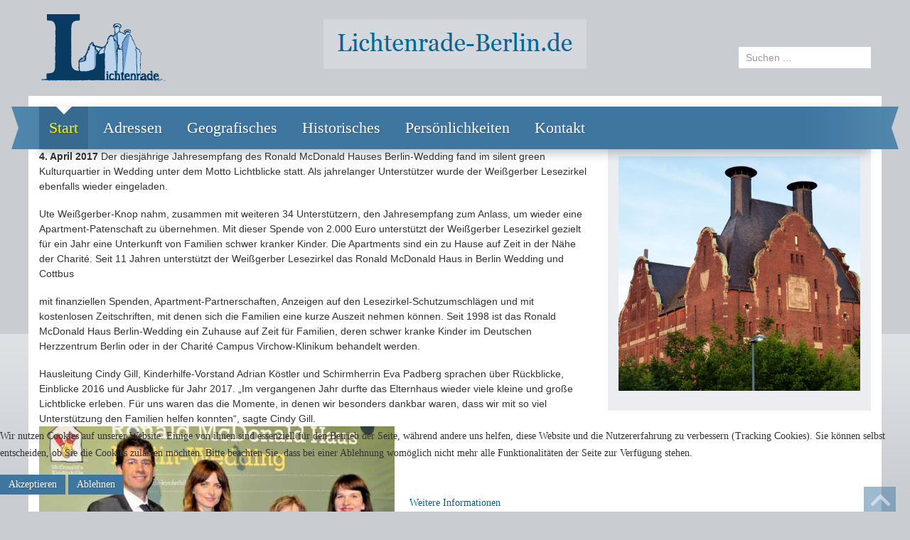

--- FILE ---
content_type: text/html; charset=utf-8
request_url: https://www.lichtenrade-berlin.de/news/nachbarn-news/440-weissgerber-lesezirkel-unterstuetzt-die-mcdonald-s-kinderhilfe
body_size: 8473
content:

<!DOCTYPE html>
<html xmlns="http://www.w3.org/1999/xhtml" xml:lang="de-de" lang="de-de" dir="ltr">

<head>
<script type="text/javascript">  (function(){   function blockCookies(disableCookies, disableLocal, disableSession){   if(disableCookies == 1){   if(!document.__defineGetter__){   Object.defineProperty(document, 'cookie',{   get: function(){ return ''; },   set: function(){ return true;}   });   }else{   var oldSetter = document.__lookupSetter__('cookie');   if(oldSetter) {   Object.defineProperty(document, 'cookie', {   get: function(){ return ''; },   set: function(v){   if(v.match(/reDimCookieHint\=/)) {   oldSetter.call(document, v);   }   return true;   }   });   }   }   var cookies = document.cookie.split(';');   for (var i = 0; i < cookies.length; i++) {   var cookie = cookies[i];   var pos = cookie.indexOf('=');   var name = '';   if(pos > -1){   name = cookie.substr(0, pos);   }else{   name = cookie;   }   if(name.match(/reDimCookieHint/)) {   document.cookie = name + '=; expires=Thu, 01 Jan 1970 00:00:00 GMT';   }   }   }   if(disableLocal == 1){   window.localStorage.clear();   window.localStorage.__proto__ = Object.create(window.Storage.prototype);   window.localStorage.__proto__.setItem = function(){ return undefined; };   }   if(disableSession == 1){   window.sessionStorage.clear();   window.sessionStorage.__proto__ = Object.create(window.Storage.prototype);   window.sessionStorage.__proto__.setItem = function(){ return undefined; };   }   }   blockCookies(1,1,1);   }());   </script>



    <meta name="viewport" content="width=device-width, initial-scale=1.0">
	<meta name="google-site-verification" content="sdJREI1Ntzj5VS0By5DO5B7DtbwPFGYlyE2z9PmRr9Y" />
	
<base href="https://www.lichtenrade-berlin.de/news/nachbarn-news/440-weissgerber-lesezirkel-unterstuetzt-die-mcdonald-s-kinderhilfe" />
	<meta http-equiv="content-type" content="text/html; charset=utf-8" />
	<meta name="keywords" content="Lichtenrade, Lichtenrode, Berlin, Tempelhof, Schöneberg, Moser, Chronik, Wowereit, Michael Müller, Angelika Schöttler, Plan, Straßennamen, Straßenbedeutungen, Service, Schulen, Kita, Kirchen, Historisch, Aktuell, Presse, Internet, Zeitung, BerLi, Press, Berlin-News, Nachbarn-News, aktuelle Tipps, Fotorundgang, Stadtteil, Bezirk, Stadtbezirk, Ortsteil, Bahnhof, Mauer, Edith Stein, John Locke, Verein, Mälzerei, alte Mälzerei, Salem, Feuerwehr, Preuschen, Gülstorff, Lichtermarkt, Frauenmärz, Meile, Weinfest, Paper-Press, Berliner Woche, Berliner Abendblatt, Lichtenrader Magazin, Lichtenrad, Lichtenrase, Dresdner Bahn, lichtenrade-berlin, John-Locke, Reisel, Bohm, Taufengel, BerLi, BerLi-Press, Bahnhofstr, Dorfteich, ISEK, Internetzeitung, Tunnel, Wolziger, Aktive Zentren, Schule, Kita, Freizeit, Facebook, Twitter, Vereine, Volkspark, Aktionsgemeinschaft,Chor, Unternehmer-Netzwerk, Reiterverein, Ökumenisch, Umweltgruppe, Suppenküche, Feldmark, Kirschstein, Feigel, Thomalla, Wundrich, Krueger, Kollwitz, Lothar Loewe, Maientanz" />
	<meta name="description" content="Beliebte Lichtenrade-Website über den südlichsten Ortsteil im Bezirk Tempelhof-Schöneberg/Berlin. Modernes Outfit, viele aktuelle u. historische Informationen. " />
	<meta name="generator" content="Joomla! - Open Source Content Management" />
	<title>Lichtenrade-Berlin.de -  Weißgerber Lesezirkel unterstützt die McDonald´s Kinderhilfe</title>
	<link href="/templates/it_political2/favicon.ico" rel="shortcut icon" type="image/vnd.microsoft.icon" />
	<link href="https://www.lichtenrade-berlin.de/component/search/?Itemid=103&amp;id=440&amp;format=opensearch" rel="search" title="Suchen Lichtenrade-Berlin.de" type="application/opensearchdescription+xml" />
	<link href="/plugins/system/iceshortcodes/assets/iceshortcodes.css" rel="stylesheet" type="text/css" />
	<link href="/plugins/system/iceshortcodes/assets/bootstrap/css/bootstrap.min.css" rel="stylesheet" type="text/css" />
	<link href="/plugins/system/iceshortcodes/assets/bootstrap/css/bootstrap-responsive.min.css" rel="stylesheet" type="text/css" />
	<link href="/plugins/system/jce/css/content.css?45a3b22192ad0fed943da565cb875553" rel="stylesheet" type="text/css" />
	<link href="/templates/it_political2/bootstrap/css/bootstrap.min.css" rel="stylesheet" type="text/css" />
	<link href="/templates/it_political2/font-awesome/css/font-awesome.min.css" rel="stylesheet" type="text/css" />
	<link href="/templates/it_political2/bootstrap/css/bootstrap-responsive.min.css" rel="stylesheet" type="text/css" />
	<link href="/templates/it_political2/css/joomla.css" rel="stylesheet" type="text/css" />
	<link href="/templates/it_political2/css/modules.css" rel="stylesheet" type="text/css" />
	<link href="/templates/it_political2/css/general.css" rel="stylesheet" type="text/css" />
	<link href="/templates/it_political2/css/pages.css" rel="stylesheet" type="text/css" />
	<link href="/templates/it_political2/css/responsive.css" rel="stylesheet" type="text/css" />
	<link href="/templates/it_political2/html/mod_icemegamenu/css/default_icemegamenu.css" rel="stylesheet" type="text/css" />
	<link href="/templates/it_political2/html/mod_icemegamenu/css/default_icemegamenu-reponsive.css" rel="stylesheet" type="text/css" />
	<link href="/plugins/system/cookiehint/css/orange.css?45a3b22192ad0fed943da565cb875553" rel="stylesheet" type="text/css" />
	<style type="text/css">
div.mod_search93 input[type="search"]{ width:auto; }#redim-cookiehint-bottom {position: fixed; z-index: 99999; left: 0px; right: 0px; bottom: 0px; top: auto !important;}
	</style>
	<script src="/plugins/system/iceshortcodes/assets/bootstrap/js/bootstrap.min.js" type="text/javascript"></script>
	<script src="/media/jui/js/jquery.min.js?45a3b22192ad0fed943da565cb875553" type="text/javascript"></script>
	<script src="/media/jui/js/jquery-noconflict.js?45a3b22192ad0fed943da565cb875553" type="text/javascript"></script>
	<script src="/media/jui/js/jquery-migrate.min.js?45a3b22192ad0fed943da565cb875553" type="text/javascript"></script>
	<script src="/media/system/js/caption.js?45a3b22192ad0fed943da565cb875553" type="text/javascript"></script>
	<script src="/templates/it_political2/bootstrap/js/bootstrap.min.js" type="text/javascript"></script>
	<!--[if lt IE 9]><script src="/media/system/js/html5fallback.js?45a3b22192ad0fed943da565cb875553" type="text/javascript"></script><![endif]-->
	<script type="text/javascript">
jQuery(window).on('load',  function() {
				new JCaption('img.caption');
			});
    jQuery(document).ready(function(){ 
			
			 jQuery(window).scroll(function(){
				if ( jQuery(this).scrollTop() > 1499) {
					 jQuery('.scrollup').fadeIn();
				} else {
					 jQuery('.scrollup').fadeOut();
				}
			}); 
			
			jQuery('.scrollup').click(function(){
				jQuery("html, body").animate({ scrollTop: 0 }, 600);
				return false;
			});
			
			 jQuery("[rel='tooltip']").tooltip();
 
		});

jQuery(document).ready(function () {
		jQuery('#sidebar_position').click(function () {
			jQuery('#sidebar').toggleClass("sidebar_left","swing" );
			jQuery('#middlecol').toggleClass("middlecol_left","swing" );
	
		});
	});


	</script>


	<style type="text/css" media="screen">


/* Hide Content From HOMEPAGE */


	
/* Sidebar to left */

/* Demo Only */ 
#middlecol.middlecol_left {
	float:right !important;}
	
/* IE10-only styles go here */  
.ie10 ul#ice-switcher {
	padding-right:20px;}  
	.ie10 ul#ice-switcher:hover {
		padding-right:35px}


/* Custom CSS code throught paramters */
</style>


<!-- Template Styles  -->
<link id="stylesheet" rel="stylesheet" type="text/css" href="/templates/it_political2/css/styles/style1.css" />

<!-- Resposnive Template Styles -->
<link id="stylesheet-responsive" rel="stylesheet" type="text/css" href="/templates/it_political2/css/styles/style1_responsive.css" />



<!-- Google Fonts -->
<link href='http://fonts.googleapis.com/css?family=Crimson+Text|Coming+Soon' rel='stylesheet' type='text/css' />

<!--[if lte IE 8]>
<link rel="stylesheet" type="text/css" href="/templates/it_political2/css/ie8.css" />
<![endif]-->

<!--[if lt IE 9]>
    <script src="/media/jui/js/html5.js"></script>
<![endif]-->


<!--[if !IE]><!-->
<script>  
if(Function('/*@cc_on return document.documentMode===10@*/')()){
    document.documentElement.className+=' ie10';
}
</script>
<!--<![endif]-->  

<style type="text/css">
/* IE10 hacks. add .ie10 before */

.ie10 ul#ice-switcher li.active a,
.ie10 ul#ice-switcher li a:hover {
	padding-top:0;
	padding-bottom:0}
					
.ie10 ul#ice-switcher li a span {
	padding-left:30px;}
	
.ie10 #categories .ice_filter_img a img {
	border-radius:0;}	

</style>





</head>

<body class="">


<!-- header -->
<header id="header">

	<div class="container">
            
		<div class="row">
                        
            <div id="statistics" class="span4">	
            	

<div class="custom"  >
	<p><img src="/images/lichtenrade-berlin-thomas-moser-logo.png" alt="Lichtenrade-Online Thomas Moser Logo" /></p></div>

            </div> 
            
            <div id="logo" class="span4">
				<img alt="Lichtenrade-Online Thomas Moser Logo" src="/images/lichtenrade-berlin.jpg">			
            </div>
        
          
            <div id="right_top" class="span4"> 
                                    <div id="language">	
                       <div class="search mod_search93">
	<form action="/" method="post" class="form-inline" role="search">
		<label for="mod-search-searchword93" class="element-invisible">Suchen ...</label> <input name="searchword" id="mod-search-searchword93" maxlength="200"  class="inputbox search-query input-medium" type="search" size="20" placeholder="Suchen ..." />		<input type="hidden" name="task" value="search" />
		<input type="hidden" name="option" value="com_search" />
		<input type="hidden" name="Itemid" value="103" />
	</form>
</div>

                    </div> 
                                
                                
            </div>
                    
        </div>
            
    </div>
        
</header><!-- /header -->  
    
    
    <!-- Content -->
    <section id="content">
    
        <div id="content_wraper" class="container">
            
            <div id="mainmenu" class="container clearfix">
            
                <div class="mainmenu">
                    <div class="icemegamenu"><div class="ice-megamenu-toggle"><a data-toggle="collapse" data-target=".nav-collapse">Menu</a></div><div class="nav-collapse icemegamenu collapse"><ul id="icemegamenu" class="meganizr mzr-slide mzr-responsive"><li id="iceMenu_103" class="iceMenuLiLevel_1 active"><a href="https://www.lichtenrade-berlin.de/" class="icemega_active iceMenuTitle"><span class="icemega_title icemega_nosubtitle">Start</span></a></li><li id="iceMenu_104" class="iceMenuLiLevel_1 mzr-drop parent"><a href="/adressen" target="_blank" class=" iceMenuTitle"><span class="icemega_title icemega_nosubtitle">Adressen</span></a><ul class="icesubMenu icemodules sub_level_1" style="width:280px"><li><div style="float:left;width:280px" class="iceCols"><ul><li id="iceMenu_149" class="iceMenuLiLevel_2"><a href="http://www.lichtenrade.com/adressen" target="_blank" class=" iceMenuTitle"><span class="icemega_title icemega_nosubtitle">Adressen Gewerblich</span></a></li><li id="iceMenu_148" class="iceMenuLiLevel_2"><a href="/adressen/adressen-buergerservice" class=" iceMenuTitle"><span class="icemega_title icemega_nosubtitle">Bürgerservice</span></a></li><li id="iceMenu_151" class="iceMenuLiLevel_2"><a href="/adressen/adressen-freie-traeger" class=" iceMenuTitle"><span class="icemega_title icemega_nosubtitle">Freie Träger</span></a></li><li id="iceMenu_152" class="iceMenuLiLevel_2"><a href="/adressen/adressen-unterkuenfte" class=" iceMenuTitle"><span class="icemega_title icemega_nosubtitle">Unterkünfte</span></a></li><li id="iceMenu_153" class="iceMenuLiLevel_2"><a href="/adressen/adressen-initiativen-vereine" class=" iceMenuTitle"><span class="icemega_title icemega_nosubtitle">Initiativen / Vereine</span></a></li><li id="iceMenu_154" class="iceMenuLiLevel_2"><a href="/adressen/adressen-kinder-jugendeinrichtungen" class=" iceMenuTitle"><span class="icemega_title icemega_nosubtitle">Kinder- / Jugendeinrichtungen</span></a></li><li id="iceMenu_155" class="iceMenuLiLevel_2"><a href="/adressen/adressen-kitas" class=" iceMenuTitle"><span class="icemega_title icemega_nosubtitle">Kitas</span></a></li><li id="iceMenu_156" class="iceMenuLiLevel_2"><a href="/adressen/adressen-kirchen" class=" iceMenuTitle"><span class="icemega_title icemega_nosubtitle">Kirchen</span></a></li><li id="iceMenu_157" class="iceMenuLiLevel_2"><a href="/adressen/adressen-nachbarschaftszentren" class=" iceMenuTitle"><span class="icemega_title icemega_nosubtitle">Nachbarschaftszentren</span></a></li><li id="iceMenu_158" class="iceMenuLiLevel_2"><a href="/adressen/adressen-parteien" class=" iceMenuTitle"><span class="icemega_title icemega_nosubtitle">Parteien</span></a></li><li id="iceMenu_159" class="iceMenuLiLevel_2"><a href="/adressen/adressen-schulen" class=" iceMenuTitle"><span class="icemega_title icemega_nosubtitle">Schulen</span></a></li><li id="iceMenu_160" class="iceMenuLiLevel_2"><a href="/adressen/adressen-senioren" class=" iceMenuTitle"><span class="icemega_title icemega_nosubtitle">Senioren</span></a></li><li id="iceMenu_161" class="iceMenuLiLevel_2"><a href="/adressen/adressen-sportvereine" class=" iceMenuTitle"><span class="icemega_title icemega_nosubtitle">Sportvereine</span></a></li><li id="iceMenu_162" class="iceMenuLiLevel_2"><a href="/adressen/adressen-interessante-links" class=" iceMenuTitle"><span class="icemega_title icemega_nosubtitle">Interessante Links</span></a></li><li id="iceMenu_163" class="iceMenuLiLevel_2"><a href="/adressen/adressen-notdienste" class=" iceMenuTitle"><span class="icemega_title icemega_nosubtitle">Notdienste</span></a></li></ul></div></li></ul></li><li id="iceMenu_105" class="iceMenuLiLevel_1 mzr-drop parent"><a class=" iceMenuTitle"><span class="icemega_title icemega_nosubtitle">Geografisches</span></a><ul class="icesubMenu  sub_level_1" style="width:280px"><li><div style="float:left;width:280px" class="iceCols"><ul><li id="iceMenu_136" class="iceMenuLiLevel_2"><a href="/geografisches/karte-von-lichtenrade" class=" iceMenuTitle"><span class="icemega_title icemega_nosubtitle">Karte von Lichtenrade</span></a></li><li id="iceMenu_137" class="iceMenuLiLevel_2"><a href="/geografisches/geografisches-historische-karten" class=" iceMenuTitle"><span class="icemega_title icemega_nosubtitle">Historische Karten</span></a></li><li id="iceMenu_138" class="iceMenuLiLevel_2"><a href="http://www.kiezatlas.de/lichtenrade/" target="_blank" class=" iceMenuTitle"><span class="icemega_title icemega_nosubtitle">Kiezatlas (Link)</span></a></li><li id="iceMenu_139" class="iceMenuLiLevel_2 mzr-drop parent"><a class=" iceMenuTitle"><span class="icemega_title icemega_nosubtitle">Straßen</span></a><ul class="icesubMenu  sub_level_2" style="width:280px"><li><div style="float:left;width:280px" class="iceCols"><ul><li id="iceMenu_140" class="iceMenuLiLevel_3"><a href="/geografisches/geografisches-strassen/geografisches-strassenbedeutungen" class=" iceMenuTitle"><span class="icemega_title icemega_nosubtitle">Straßenbedeutungen</span></a></li><li id="iceMenu_141" class="iceMenuLiLevel_3"><a href="/geografisches/geografisches-strassen/geografisches-strassenumbenennungen" class=" iceMenuTitle"><span class="icemega_title icemega_nosubtitle">Straßenumbenennungen</span></a></li></ul></div></li></ul></li></ul></div></li></ul></li><li id="iceMenu_106" class="iceMenuLiLevel_1 mzr-drop parent"><a class=" iceMenuTitle"><span class="icemega_title icemega_nosubtitle">Historisches</span></a><ul class="icesubMenu icemodules sub_level_1" style="width:280px"><li><div style="float:left;width:280px" class="iceCols"><ul><li id="iceMenu_221" class="iceMenuLiLevel_2"><a href="/historisches/historisches-chronik-und-verkehr" class=" iceMenuTitle"><span class="icemega_title icemega_nosubtitle">Chronik und Verkehr</span></a></li><li id="iceMenu_222" class="iceMenuLiLevel_2"><a href="/historisches/naziterror" class=" iceMenuTitle"><span class="icemega_title icemega_nosubtitle">Naziterror</span></a></li><li id="iceMenu_223" class="iceMenuLiLevel_2"><a href="/historisches/historisches-einwohnerdaten-von-lichtenrade" class=" iceMenuTitle"><span class="icemega_title icemega_nosubtitle">Einwohnerdaten</span></a></li><li id="iceMenu_224" class="iceMenuLiLevel_2"><a href="/historisches/historische-orte-gebaeude-und-institutionen" class=" iceMenuTitle"><span class="icemega_title icemega_nosubtitle">Historische Orte, Gebäude und Institutionen</span></a></li><li id="iceMenu_225" class="iceMenuLiLevel_2"><a href="/historisches/historische-dokumente" class=" iceMenuTitle"><span class="icemega_title icemega_nosubtitle">Historische Dokumente</span></a></li><li id="iceMenu_226" class="iceMenuLiLevel_2"><a href="/historisches/berichte-von-lichtenradern" class=" iceMenuTitle"><span class="icemega_title icemega_nosubtitle">Berichte von Lichtenradern </span></a></li><li id="iceMenu_227" class="iceMenuLiLevel_2"><a href="/historisches/berichte-ueber-lichtenrade" class=" iceMenuTitle"><span class="icemega_title icemega_nosubtitle">Berichte über Lichtenrade </span></a></li><li id="iceMenu_228" class="iceMenuLiLevel_2"><a href="/historisches/vereine" class=" iceMenuTitle"><span class="icemega_title icemega_nosubtitle">Vereine</span></a></li></ul></div></li></ul></li><li id="iceMenu_107" class="iceMenuLiLevel_1 mzr-drop parent"><a class=" iceMenuTitle"><span class="icemega_title icemega_nosubtitle">Persönlichkeiten</span></a><ul class="icesubMenu icemodules sub_level_1" style="width:280px"><li><div style="float:left;width:280px" class="iceCols"><ul><li id="iceMenu_179" class="iceMenuLiLevel_2 mzr-drop parent"><a class=" iceMenuTitle"><span class="icemega_title icemega_nosubtitle">Künstler</span></a><ul class="icesubMenu icemodules sub_level_2" style="width:280px"><li><div style="float:left;width:280px" class="iceCols"><ul><li id="iceMenu_182" class="iceMenuLiLevel_3"><a href="/persoenlichkeiten/kuenstler/persoenlichkeiten-charlotte-kirschstein" class=" iceMenuTitle"><span class="icemega_title icemega_nosubtitle">Charlotte Kirschstein</span></a></li><li id="iceMenu_183" class="iceMenuLiLevel_3"><a href="/persoenlichkeiten/kuenstler/persoenlichkeiten-hermione-von-preuschen" class=" iceMenuTitle"><span class="icemega_title icemega_nosubtitle">Hermione von Preuschen</span></a></li><li id="iceMenu_181" class="iceMenuLiLevel_3"><a href="/persoenlichkeiten/kuenstler/persoenlichkeiten-sebastian-stoll-von-vanek" class=" iceMenuTitle"><span class="icemega_title icemega_nosubtitle">Sebastian Stoll von Vanek</span></a></li><li id="iceMenu_180" class="iceMenuLiLevel_3"><a href="/persoenlichkeiten/kuenstler/persoenlichkeiten-tatjana-pauly" class=" iceMenuTitle"><span class="icemega_title icemega_nosubtitle">Tatjana Pauly</span></a></li></ul></div></li></ul></li><li id="iceMenu_178" class="iceMenuLiLevel_2 mzr-drop parent"><a class=" iceMenuTitle"><span class="icemega_title icemega_nosubtitle">Personen Zeitgeschehen</span></a><ul class="icesubMenu icemodules sub_level_2" style="width:280px"><li><div style="float:left;width:280px" class="iceCols"><ul><li id="iceMenu_198" class="iceMenuLiLevel_3"><a href="/persoenlichkeiten/personen-zeitgeschehen/persoenlichkeiten-bushido" class=" iceMenuTitle"><span class="icemega_title icemega_nosubtitle">Bushido</span></a></li><li id="iceMenu_193" class="iceMenuLiLevel_3"><a href="/persoenlichkeiten/personen-zeitgeschehen/persoenlichkeiten-christian-fiedler" class=" iceMenuTitle"><span class="icemega_title icemega_nosubtitle">Christian Fiedler</span></a></li><li id="iceMenu_287" class="iceMenuLiLevel_3"><a href="/persoenlichkeiten/personen-zeitgeschehen/persoenlichkeiten-dr-hans-kollwitz" class=" iceMenuTitle"><span class="icemega_title icemega_nosubtitle">Dr. Hans Kollwitz</span></a></li><li id="iceMenu_215" class="iceMenuLiLevel_3"><a href="/persoenlichkeiten/personen-zeitgeschehen/persoenlichkeiten-dr-theodor-feigel" class=" iceMenuTitle"><span class="icemega_title icemega_nosubtitle">Dr. Theodor Feigel</span></a></li><li id="iceMenu_192" class="iceMenuLiLevel_3"><a href="/persoenlichkeiten/personen-zeitgeschehen/persoenlichkeiten-georg-thomalla" class=" iceMenuTitle"><span class="icemega_title icemega_nosubtitle">Georg Thomalla</span></a></li><li id="iceMenu_197" class="iceMenuLiLevel_3"><a href="/persoenlichkeiten/personen-zeitgeschehen/persoenlichkeiten-herbert-domagalla" class=" iceMenuTitle"><span class="icemega_title icemega_nosubtitle">Herbert Domagalla</span></a></li><li id="iceMenu_191" class="iceMenuLiLevel_3"><a href="/persoenlichkeiten/personen-zeitgeschehen/persoenlichkeiten-hermann-wundrich" class=" iceMenuTitle"><span class="icemega_title icemega_nosubtitle">Hermann Wundrich</span></a></li><li id="iceMenu_233" class="iceMenuLiLevel_3"><a href="/persoenlichkeiten/kuenstler/persoenlichkeiten-hermione-von-preuschen" class=" iceMenuTitle"><span class="icemega_title icemega_nosubtitle">Hermione von Preuschen</span></a></li><li id="iceMenu_194" class="iceMenuLiLevel_3"><a href="/persoenlichkeiten/personen-zeitgeschehen/persoenlichkeiten-jeanette-biedermann" class=" iceMenuTitle"><span class="icemega_title icemega_nosubtitle">Jeanette Biedermann</span></a></li><li id="iceMenu_196" class="iceMenuLiLevel_3"><a href="/persoenlichkeiten/personen-zeitgeschehen/persoenlichkeiten-katja-woywood" class=" iceMenuTitle"><span class="icemega_title icemega_nosubtitle">Katja Woywood</span></a></li><li id="iceMenu_188" class="iceMenuLiLevel_3"><a href="/persoenlichkeiten/personen-zeitgeschehen/persoenlichkeiten-wowereit-klaus" class=" iceMenuTitle"><span class="icemega_title icemega_nosubtitle">Klaus Wowereit</span></a></li><li id="iceMenu_190" class="iceMenuLiLevel_3"><a href="/persoenlichkeiten/personen-zeitgeschehen/persoenlichkeiten-lothar-loewe" class=" iceMenuTitle"><span class="icemega_title icemega_nosubtitle">Lothar Loewe</span></a></li><li id="iceMenu_213" class="iceMenuLiLevel_3"><a href="/persoenlichkeiten/personen-zeitgeschehen/persoenlichkeiten-max-walter-guelstorff" class=" iceMenuTitle"><span class="icemega_title icemega_nosubtitle">Max Walter Gülstorff</span></a></li><li id="iceMenu_216" class="iceMenuLiLevel_3"><a href="/persoenlichkeiten/personen-zeitgeschehen/persoenlichkeiten-monsignore-wilhelm-luetkehaus" class=" iceMenuTitle"><span class="icemega_title icemega_nosubtitle">Monsignore Wilhelm Lütkehaus</span></a></li><li id="iceMenu_195" class="iceMenuLiLevel_3"><a href="/persoenlichkeiten/personen-zeitgeschehen/persoenlichkeiten-oliver-korittke" class=" iceMenuTitle"><span class="icemega_title icemega_nosubtitle">Oliver Korittke</span></a></li><li id="iceMenu_214" class="iceMenuLiLevel_3"><a href="/persoenlichkeiten/personen-zeitgeschehen/persoenlichkeiten-paul-fechter" class=" iceMenuTitle"><span class="icemega_title icemega_nosubtitle">Paul Fechter</span></a></li><li id="iceMenu_199" class="iceMenuLiLevel_3"><a href="/persoenlichkeiten/personen-zeitgeschehen/persoenlichkeiten-peter-bieri" class=" iceMenuTitle"><span class="icemega_title icemega_nosubtitle">Peter Bieri</span></a></li><li id="iceMenu_189" class="iceMenuLiLevel_3"><a href="/persoenlichkeiten/personen-zeitgeschehen/persoenlichkeiten-wolfgang-krueger" class=" iceMenuTitle"><span class="icemega_title icemega_nosubtitle">Wolfgang Krueger</span></a></li></ul></div></li></ul></li></ul></div></li></ul></li><li id="iceMenu_111" class="iceMenuLiLevel_1 mzr-drop parent"><a href="/kontakt" class=" iceMenuTitle"><span class="icemega_title icemega_nosubtitle">Kontakt</span></a><ul class="icesubMenu  sub_level_1" style="width:280px"><li><div style="float:left;width:280px" class="iceCols"><ul><li id="iceMenu_120" class="iceMenuLiLevel_2"><a href="/kontakt/seitenuebersicht-sitemap" class=" iceMenuTitle"><span class="icemega_title icemega_nosubtitle">Seitenübersicht / Sitemap</span></a></li><li id="iceMenu_112" class="iceMenuLiLevel_2"><a href="/kontakt/impressum-datenschutzerklaerung" class=" iceMenuTitle"><span class="icemega_title icemega_nosubtitle">Impressum / Datenschutzerklärung</span></a></li></ul></div></li></ul></li></ul></div></div>


<script type="text/javascript">
	jQuery(document).ready(function(){
		var browser_width1 = jQuery(window).width();
		jQuery("#icemegamenu").find(".icesubMenu").each(function(index){
			var offset1 = jQuery(this).offset();
			var xwidth1 = offset1.left + jQuery(this).width();
			if(xwidth1 >= browser_width1){
				jQuery(this).addClass("ice_righttoleft");
			}
		});
		
	})
	jQuery(window).resize(function() {
		var browser_width = jQuery(window).width();
		jQuery("#icemegamenu").find(".icesubMenu").removeClass("ice_righttoleft");
		jQuery("#icemegamenu").find(".icesubMenu").each(function(index){
			var offset = jQuery(this).offset();
			var xwidth = offset.left + jQuery(this).width();
			
			if(xwidth >= browser_width){
				jQuery(this).addClass("ice_righttoleft");
			}
		});
	});
</script>
                </div>
                
                                 
            </div>
            
                 
               
            

                       
                        
                                
            <!-- content -->
            <div id="content_inner">
                   
                <!-- promo --> 
                            
              
                <div class="row">
                
                    <!-- Middle Col -->
                    <div id="middlecol" class="span8">
                    
                        <div class="inside">
                                                   
                        <div id="system-message-container">
	</div>

                        
                        <div class="item-page" itemscope itemtype="https://schema.org/Article">
	<meta itemprop="inLanguage" content="de-DE" />
	
		
						
		
	
	
		
						<div itemprop="articleBody">
		<p style="line-height: 150%;"><span class="Absatz-Standardschriftart1"><b><span style="font-family: 'Arial',sans-serif;">4. April 2017 </span></b></span><span style="font-family: 'Arial',sans-serif;">Der diesj&auml;hrige Jahresempfang des Ronald McDonald Hauses Berlin-Wedding fand im silent green Kulturquartier in Wedding unter dem Motto Lichtblicke statt. Als jahrelanger Unterst&uuml;tzer wurde der Wei&szlig;gerber Lesezirkel ebenfalls wieder eingeladen.</span></p>
<p style="line-height: 150%;"><span style="font-family: 'Arial',sans-serif;">Ute Wei&szlig;gerber-Knop nahm, zusammen mit weiteren 34 Unterst&uuml;tzern, den Jahresempfang zum Anlass, um wieder eine Apartment-Patenschaft zu &uuml;bernehmen. Mit dieser Spende von 2.000 Euro unterst&uuml;tzt der Wei&szlig;gerber Lesezirkel gezielt f&uuml;r ein Jahr eine Unterkunft von Familien schwer kranker Kinder. Die Apartments sind ein zu Hause auf Zeit in der N&auml;he der Charit&eacute;. Seit 11 Jahren unterst&uuml;tzt der Wei&szlig;gerber Lesezirkel das Ronald McDonald Haus in Berlin Wedding und Cottbus</span></p>
<p style="line-height: 150%;"><span style="font-family: 'Arial',sans-serif;">mit finanziellen Spenden, Apartment-Partnerschaften, Anzeigen auf den Lesezirkel-Schutzumschl&auml;gen und mit kostenlosen Zeitschriften, mit denen sich die Familien eine kurze Auszeit nehmen k&ouml;nnen. Seit 1998 ist das Ronald McDonald Haus Berlin-Wedding ein Zuhause auf Zeit f&uuml;r Familien, deren schwer kranke Kinder im Deutschen Herzzentrum Berlin oder in der Charit&eacute; Campus Virchow-Klinikum behandelt werden.</span></p>
<p style="line-height: 150%;"><span style="font-family: 'Arial',sans-serif;">Hausleitung Cindy Gill, Kinderhilfe-Vorstand Adrian K&ouml;stler und Schirmherrin </span><span style="font-family: 'Arial',sans-serif;">Eva Padberg</span><span style="font-family: 'Arial',sans-serif;"> </span><span style="font-family: 'Arial',sans-serif;">sprachen &uuml;ber R&uuml;ckblicke, Einblicke 2016 und Ausblicke f&uuml;r Jahr 2017. &bdquo;Im vergangenen Jahr durfte das Elternhaus wieder viele kleine und gro&szlig;e Lichtblicke erleben. F&uuml;r uns waren das die Momente, in denen wir besonders dankbar waren, dass wir mit so viel Unterst&uuml;tzung den Familien helfen konnten&ldquo;, sagte Cindy Gill.<br /><img src="/images/nachbarn_news2017/Mc_Donald_weissgerber_lesezirkel2017.jpg" alt="Mc Donald weissgerber lesezirkel2017" /><br /></span><em><span style="font-size: 10pt; line-height: 150%; font-family: 'Arial',sans-serif;">Foto: Adrian K&ouml;stler, Eva Padberg, Ute Wei&szlig;gerber-Knop und Cindy Gill (Foto Heidrun Hu&szlig;)</span></em></p>	</div>

	
									</div>

                        
                        </div>
                    
                    </div><!-- / Middle Col  -->
                    
                      
                    <!-- sidebar -->
                    <div id="sidebar" class="span4 " >
                        <div class="inside">
                            
                            		
		<div class="sidebar_module sidebar_module_ 
		">
        	
            <div class="sidebar_module_inner">
        
				                
                <div class="sidebar_module_content">

<div class="custom"  >
	<p><img src="/images/lichtenrade-berlin-maelzerei.jpg" alt="" width="353" height="342" /></p></div>
</div>
		
            </div>
            
          </div>
	
    
                        
                        </div>
                    
                    </div>
                    <!-- /sidebar -->
                                        
                </div>
                
            
            </div><!-- /content -->
            
                
            <!-- bottom --> 
                        
        </div>
             
    </section><!-- / Content  --> 
    
    <!-- footer --> 
    <footer id="footer">
    
        <div class="container">
            
             
        
        
            <!-- copyright -->    
            <div id="copyright_area" class="clearfix">   
            
             
            
            <p id="copyright">
            © 2026 Lichtenrade-Berlin.de 
            </p>          
                                        
                        <div id="copyrightmenu">
            

<div class="custom"  >
	<p><span style="color: #a2b1c3;">Thomas Moser - <a href="/kontakt/impressum-datenschutzerklaerung" rel="alternate"><span style="color: #a2b1c3;">Impressum / Datenschutzerklärung</span></a> - <a href="http://www.werbung-lichtenrade.de" target="_blank" rel="alternate"><span style="color: #a2b1c3;">Webdesign: werbung-lichtenrade.de</span></a></span></p></div>

            </div>
             
            
                            
            <!-- social -->
            
            <div id="social_icons">
                 
                <ul>
                                        <li class="social_facebook">
                    <a target="_blank" rel="tooltip" data-placement="top" title="" data-original-title="Like on Facebook" href="http://www.facebook.com/KiezReporter.Moser"><span>Facebook</span></a>			
                    </li>				
                    	
                
                                        <li class="social_twitter">
                    <a target="_blank" rel="tooltip" data-placement="top" title="" data-original-title="Follow on Twitter" href="http://www.twitter.com/berlinlira" ><span>Twitter</span></a>
                    </li>
                                        
                                        
                                        
                                    
                                        
                </ul>
            
            </div><!-- social -->
                          
            
            </div><!-- copyright -->  
            
        </div>
                    
    </footer><!-- /footer --> 
    
	    <div id="gotop">
    <a href="#" class="scrollup" style="display: inline; ">Go Top</a>
    </div>
      

        



	<script>
  (function(i,s,o,g,r,a,m){i['GoogleAnalyticsObject']=r;i[r]=i[r]||function(){
  (i[r].q=i[r].q||[]).push(arguments)},i[r].l=1*new Date();a=s.createElement(o),
  m=s.getElementsByTagName(o)[0];a.async=1;a.src=g;m.parentNode.insertBefore(a,m)
  })(window,document,'script','//www.google-analytics.com/analytics.js','ga');

  ga('create', 'UA-64703412-1', 'auto');
  ga('send', 'pageview');
  ga('set', 'anonymizeIp', true);
  ga('send', 'pageview');

</script>	


<div id="redim-cookiehint-bottom">   <div id="redim-cookiehint">     <div class="cookiecontent">   <p>Wir nutzen Cookies auf unserer Website. Einige von ihnen sind essenziell für den Betrieb der Seite, während andere uns helfen, diese Website und die Nutzererfahrung zu verbessern (Tracking Cookies). Sie können selbst entscheiden, ob Sie die Cookies zulassen möchten. Bitte beachten Sie, dass bei einer Ablehnung womöglich nicht mehr alle Funktionalitäten der Seite zur Verfügung stehen.</p>    </div>     <div class="cookiebuttons">        <a id="cookiehintsubmit" onclick="return cookiehintsubmit(this);" href="https://www.lichtenrade-berlin.de/news/nachbarn-news/440-weissgerber-lesezirkel-unterstuetzt-die-mcdonald-s-kinderhilfe?rCH=2"         class="btn">Akzeptieren</a>               <a id="cookiehintsubmitno" href="https://www.cookieinfo.org/"             class="btn">Ablehnen</a>            <div class="text-center" id="cookiehintinfo">                <a target="_self" href="https://www.lichtenrade-berlin.de/kontakt/impressum-datenschutzerklaerung">Weitere Informationen</a>                      </div>      </div>     <div class="clr"></div>   </div> </div>     <script type="text/javascript">       document.addEventListener("DOMContentLoaded", function(event) {         if (!navigator.cookieEnabled){           document.getElementById('redim-cookiehint-bottom').remove();         }       });       function cookiehintfadeOut(el) {         el.style.opacity = 1;         (function fade() {           if ((el.style.opacity -= .1) < 0) {             el.style.display = "none";           } else {             requestAnimationFrame(fade);           }         })();       }        function cookiehintsubmit(obj) {         document.cookie = 'reDimCookieHint=1; expires=Mon, 18 Jan 2027 23:59:59 GMT;57; path=/';         cookiehintfadeOut(document.getElementById('redim-cookiehint-bottom'));         return true;       }       function cookiehintsubmitno(obj) {         document.cookie = 'reDimCookieHint=-1; expires=0; path=/';         cookiehintfadeOut(document.getElementById('redim-cookiehint-bottom'));         return true;       }     </script>  
</body>
</html>
